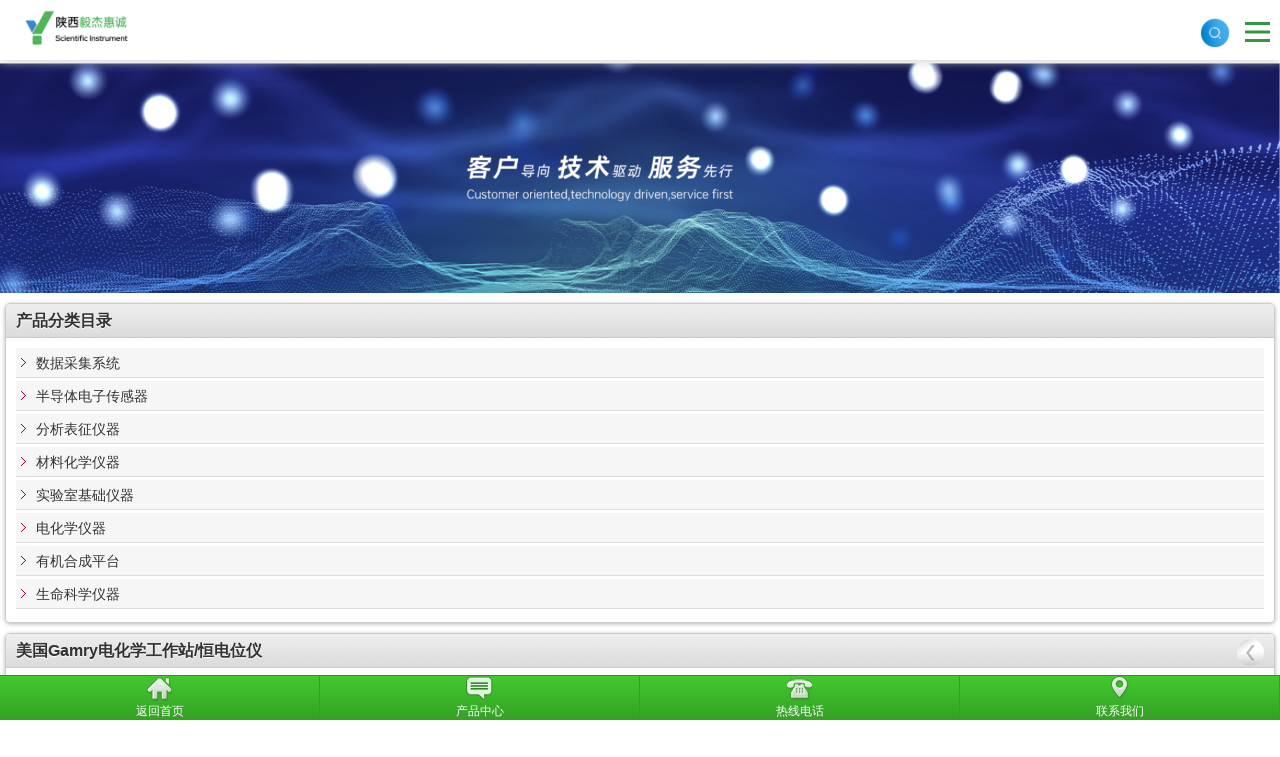

--- FILE ---
content_type: text/html
request_url: http://www.shaanxiyijie.com/data-3-10-31.html
body_size: 28189
content:
<!DOCTYPE html PUBLIC "-//W3C//DTD XHTML 1.0 Transitional//EN"
        "http://www.w3.org/TR/xhtml1/DTD/xhtml1-transitional.dtd">
<html xmlns="http://www.w3.org/1999/xhtml">
<head>
    <meta http-equiv="Content-Type" content="text/html; charset=utf-8"/>
    <title>美国Gamry电化学工作站/恒电位仪</title>
    <meta name="keywords" content="美国Gamry电化学工作站/恒电位仪">
    <meta name="description" content="适用于物理电化学、基础电化学实验室测量电学性能的高性价比选择，多通道与单通道完全一致">
    <link href="css/css.css" rel="stylesheet"/>
    <link href="css/search.css" rel="stylesheet"/>
    <script src="js/jquery.js" ></script>
    <script src="js/jquery.fancybox-1.3.4.js" ></script>
    <SCRIPT type=text/javascript src="js/lib.js" ></SCRIPT>
    <SCRIPT type=text/javascript src="js/163css.js" ></SCRIPT>
    <script type="text/javascript" src="js/jump.js"></script>
    <script>

        $(function () {
            $(".fancybox").fancybox({
                'transitionIn': 'elastic',
                'transitionOut': 'elastic',
                'speedIn': 600,
                'speedOut': 200,
                'overlayShow': false
            });
        })
        $(function () {
            /* 鼠标移动小图，小图对应大图显示在大图上，并替换放大镜中的图*/
            $("#specList ul li img").livequery("click", function () {
                var imgSrc = $(this).attr("src");
                var i = imgSrc.lastIndexOf(".");
                var unit = imgSrc.substring(i);
                imgSrc = imgSrc.substring(0, i);
                var imgSrc_small = $(this).attr("src_D");
                var imgSrc_big = $(this).attr("src_H");
                $("#bigImg").attr({"src": imgSrc_small, "jqimg": imgSrc_big});
                $(this).css({"border": "1px solid #FFF", "cursor": "pointer"});
            });

            $("#specList ul li img").livequery("mouseout", function () {
                $(this).css({"border": "1px solid #F0F0F0"});
            });

            //使用jqzoom
            $(".jqzoom").jqueryzoom({
                xzoom: 350, //放大图的宽度(默认是 200)
                yzoom: 350, //放大图的高度(默认是 200)
                offset: 10, //离原图的距离(默认是 10)
                position: "right", //放大图的定位(默认是 "right")
                preload: 1
            });

            /*如果小图过多，则出现滚动条在一行展示*/
            var btnNext = $('#specRight');
            var btnPrev = $('#specLeft')
            var ul = btnPrev.next().find('ul');

            var len = ul.find('li').length;
            var i = 0;
            if (len > 5) {
                $("#specRight").addClass("specRightF").removeClass("specRightT");
                ul.css("width", 550 * len)
                btnNext.click(function (e) {
                    if (i >= len - 5) {

                        return;
                    }
                    i++;
                    if (i == len - 5) {
                        $("#specRight").addClass("specRightT").removeClass("specRightF");
                    }
                    $("#specLeft").addClass("specLeftF").removeClass("specLeftT");
                    moveS(i);
                })
                btnPrev.click(function (e) {
                    if (i <= 0) {
                        return;
                    }
                    i--;
                    if (i == 0) {
                        $("#specLeft").addClass("specLeftT").removeClass("specLeftF");
                    }
                    $("#specRight").addClass("specRightF").removeClass("specRightT");
                    moveS(i);
                })
            }

            function moveS(i) {
                ul.animate({left: -80 * i}, 350)
            }

            function picAuto() {
                if ($(".listImg li").size() <= 4) {
                    $("#specLeft,#specRight").hide();
                }
            }

            picAuto();
        });

    </script>
    <style>
        .he_01_logo {
            float: left;
            width: 297px;
            height: 89px;
            background: url("./photo/458") no-repeat;
            position: absolute;
            left: 0px;
            top: 10px;
        }

        .he_01_logo a {
            width: 297px;
            height: 80px;
            display: block;
        }

        /*多图展示*/
        #preview {
            TEXT-ALIGN: center;
            PADDING-LEFT: 0px;
            WIDTH: 400px;
            BACKGROUND: #fff;
            FLOAT: left
        }

        .jqzoom {
            POSITION: relative;
            WIDTH: 400px;
            HEIGHT: 400px;
            OVERFLOW: hidden;
            _height: 400px;
            border: #F0F0F0 2px solid;
        }

        .zoomdiv {
            Z-INDEX: 100;
            BORDER-BOTTOM: #e4e4e4 1px solid;
            POSITION: absolute;
            TEXT-ALIGN: center;
            BORDER-LEFT: #e4e4e4 1px solid;
            WIDTH: 450px;
            DISPLAY: none;
            BACKGROUND: url("../img/kf/products/loading.gif") /*tpa=http://img/kf/products/loading.gif*/ #fff no-repeat center center;
            HEIGHT: 383px;
            OVERFLOW: hidden;
            BORDER-TOP: #e4e4e4 1px solid;
            TOP: 1px;
            BORDER-RIGHT: #e4e4e4 1px solid;
            LEFT: 0px
        }

        #spec {
            POSITION: relative;
            WIDTH: 454px;
            HEIGHT: 80px;
            OVERFLOW: hidden;
            PADDING-TOP: 15px;
            margin-bottom: 8px;
            margin-top: 10px;
        }

        .specLeftT {
            POSITION: absolute;
            WIDTH: 21px;
            BACKGROUND: url("images/left_1.png") /*tpa=http://www.com/images/left_1.png*//*tpa=http://www.com/images/left_1.png*/ no-repeat;
            FLOAT: left;
            HEIGHT: 21px;
            TOP: 30px;
            CURSOR: default;
            LEFT: 0px
        }

        .specRightT {
            POSITION: absolute;
            WIDTH: 21px;
            BACKGROUND: url("images/right_1.png") /*tpa=http://www.com/images/right_1.png*//*tpa=http://www.com/images/right_1.png*/ no-repeat;
            FLOAT: left;
            HEIGHT: 21px;
            TOP: 30px;
            CURSOR: default;
            RIGHT: 0px
        }

        .specLeftF {
            POSITION: absolute;
            WIDTH: 21px;
            BACKGROUND: url("images/left.png") /*tpa=http://www.com/images/left.png*//*tpa=http://www.com/images/left.png*/ no-repeat;
            FLOAT: left;
            HEIGHT: 21px;
            TOP: 30px;
            CURSOR: pointer;
            LEFT: 0px
        }

        .specRightF {
            POSITION: absolute;
            WIDTH: 21px;
            BACKGROUND: url("images/right.png") /*tpa=http://www.com/images/right.png*//*tpa=http://www.com/images/right.png*/ no-repeat;
            FLOAT: left;
            HEIGHT: 21px;
            TOP: 30px;
            CURSOR: pointer;
            RIGHT: 0px
        }

        #specList {
            DISPLAY: inline;
            FLOAT: left;
            MARGIN-LEFT: 2px
        }

        #specList UL LI {
            PADDING-BOTTOM: 0px;
            WIDTH: 72px;
            padding: 4px;
            DISPLAY: inline;
            FLOAT: left;
            HEIGHT: 80px;
        }

        #specList UL LI:hover {
            background-color: #368FD1;
            cursor: pointer;
        }

        #specList UL LI IMG {
            BORDER: #F0F0F0 1px solid;
            WIDTH: 70px;
            HEIGHT: 70px;
        }

        .bigimg {
            WIDTH: 700px;
            HEIGHT: 700px
        }

        .jqZoomPup {
            Z-INDEX: 10;
            BORDER-BOTTOM: #aaa 1px solid;
            POSITION: absolute;
            FILTER: alpha(opacity=50);
            BORDER-LEFT: #aaa 1px solid;
            WIDTH: 50px;
            BACKGROUND: #fede4f no-repeat 50% top;
            HEIGHT: 50px;
            VISIBILITY: hidden;
            BORDER-TOP: #aaa 1px solid;
            TOP: 0px;
            CURSOR: move;
            BORDER-RIGHT: #aaa 1px solid;
            LEFT: 0px;
            opacity: 0.5;
            -moz-opacity: 0.5;
            -khtml-opacity: 0.5
        }

        #specList {
            POSITION: absolute;
            WIDTH: 400px;
            HEIGHT: 86px;
            OVERFLOW: hidden;
            TOP: 5px;
            LEFT: 23px;
        }

        #specList UL {
            POSITION: absolute;
            WIDTH: 400px;
            LEFT: 0px;
            PADDING-BOTTOM: 0px;
            MARGIN: 0px;
            PADDING-LEFT: 0px;
            PADDING-RIGHT: 0px;
            PADDING-TOP: 0px
        }

        .top_left {
            float: left;
            width: 400px;
            height: 400px;
            margin-bottom: 20px;
        }

        .top_right {
            float: left;
            width: 500px;
            margin-left: 20px;
            font-family: 微软雅黑;
        }

        .top_right_1 {
            background: #00A200;
            font-size: 14px;
            line-height: 20px;
            color: #FFF;
            padding: 8px 10px 9px 10px;
        }

        .top_right_2 {
            padding: 8px 8px 13px 10px;
            background: url("images/pro_class_bg.png") /*tpa=http://www.com/images/pro_class_bg.png*//*tpa=http://www.com/images/pro_class_bg.png*/ repeat-x left bottom;
            line-height: 20px;
            position: relative;
            color: #999;
            background-image: url("images/pro_class_bg.png") /*tpa=http://www.com/images/pro_class_bg.png*//*tpa=http://www.com/images/pro_class_bg.png*/;
        }

        .top_right_3 {
            position: absolute;
            right: 0;
            top: 0;
            margin-top: 38px;
            _margin-top: 38px;
            cursor: pointer;
        }

        .top_right_4 {
            margin-top: 10px;
        }

        .top_right_5 {
            padding: 10px;
            border: 1px solid #E6E6E6;
            margin-top: 40px;
        }

        .top_right_6 {
            vertical-align: middle;
            margin-right: 4px;
            margin-left: 1px;
            border: 0px none;
        }

        .top_right_7 {
            vertical-align: middle;
            margin-right: 4px;
            margin-left: 1px;
            border: 0px none;
        }

        .top_right_8 {
            vertical-align: middle;
            margin-right: 4px;
            margin-left: 1px;
            border: 0px none;
        }

        .top_right_8 .p {
            margin-top: 5px;
        }

        /*产品详情*/
        .product_content {
            margin-top: 20px;
        }

        .product_content p {
            margin-bottom: 14px;
            line-height: 25px;
            font-size: 14px;
            color: #6A6A6A;
        }

        .product_content p .f14 {
            font-size: 18px;
            color: #00A200;
        }

        .product_content table {
            width: 100%;
            box-shadow: 1px 1px 5px #cccccc;
            font-size: 14px;
            margin-top: 10px;
            background-color: #f5f5f5;
        }

        .product_content table .trbg1 {
            background-color: #00A200;
            font-size: 18px;
            height: 40px;
            font-weight: bold;
            color: #ffffff;
        }

        .product_content table .trbg1 .ft {
            border: #FFAD5B 1px solid;
            padding: 4px;
            height: 30px;
            background-color: #FF8000
        }

        .product_content table .trbg2 {
            background-color: #F7F7F7;
            font-size: 12px;
            height: 30px;
        }

        .product_content table .trbg3 {
            background-color: #FFFFFF;
            font-size: 12px;
            height: 30px;
        }

        .product_content table td {
            line-height: 20px;
            padding-left: 5px;
            padding-right: 5px;
            height: 30px;
        }
    </style>
</head>
<body>
<div id="he_01">
    <div id="he_01_mid">
        <div id="he_01_logo" class="he_01_logo"><a href="index.html" title="首页"></a></div>
        <div id="he_01_nav">
            <ul>
                <li>
                    <div class="search">
                        <input type="search" name="" id="searchInput" placeholder="全站搜索...">
                        <button type="button" id="searchButton">搜索</button>
                    </div>
                </li>
                
                <li>
                    <a href="data-7.html"><span>联系我们</span></a>
                </li>
                <li><a href="data-6.html"><span>人才招聘</span></a></li>
                <li><a href="data-5.html"><span>经典案例</span></a></li>
                <li>
                    <a href="data-4-7.html"><span>新闻资讯</span></a>
                    <div class="submenu">
                        <div class="submenu_01">
                            <p class="menu_img"><img src="images/menu_03.png" alt="新闻资讯"></p>
                            <p class="menu_info">关于公司的最新消息，行业内的资讯，在这里都会展示</p>
                        </div>
                        <div class="submenu_02">
                            <p class="menu_title">新闻资讯</p>
                             <a href="data-4-7.html">公司新闻</a>  <a href="data-4-17.html">前沿合集</a>  <a href="data-4-3.html">行业杂谈</a>  <a href="data-4-18.html">电化学合集</a> 
                        </div>
                    </div>
                <li>
                    <a href="data-3.html"><span>产品中心</span></a>
                    <div class="submenu">
                        <div class="submenu_01">
                            <p class="menu_img"><img src="images/menu_02.png" alt="产品中心"></p>
                            <p class="menu_info">公司依靠多年行业技术积累，拥有实验室基础仪器平台方案，光学仪器，有机合成实验室平台，电化学仪器，材料化学仪器，生命科学仪器，并且有提高实验室效率的一站式云平台-智慧云选</p>
                        </div>
                        <div class="submenu_02">
                            <p class="menu_title">产品中心</p>
                             <a href="data-3-19.html">数据采集系统</a>  <a href="data-3-16.html">半导体电子传感器</a>  <a href="data-3-9.html">分析表征仪器</a>  <a href="data-3-11.html">材料化学仪器</a>  <a href="data-3-8.html">实验室基础仪器</a> 
                        </div>
                    </div>
                </li>
                <li>
                    <a href="data-2-0-104.html"><span>关于我们</span></a>
                    <div class="submenu">
                        <div class="submenu_01">
                            <p class="menu_img"><img src="images/menu_01.png" alt="关于我们"></p>
                            <p class="menu_info">陕西毅杰惠诚科学仪器有限公司以诚信感恩、用心专业、服务至上、共同成长为核心价值观，致力于成为全国科研实验室解决方案领先者，让更优质的科研用品惠及用户</p>
                        </div>
                        <div class="submenu_02">
                            <p class="menu_title">关于我们</p>
                             <a href="data-2-0-104.html">公司介绍</a>  <a href="data-2-0-65.html">合作客户</a>  <a href="data-2-0-6.html">公司使命</a>  <a href="data-2-0-3.html">核心价值观</a>  <a href="data-2-0-8.html">公司愿景</a> 
                        </div>
                    </div>
                </li>
                <li><a href="index.html"><span>首页</span></a>
                </li>
            </ul>
            <script type="text/javascript">
                $(function () {
                    $("#he_01_nav li").hover(function () {
                        $(this).find(".submenu").stop().fadeIn();
                    }, function () {
                        $(this).find(".submenu").stop().fadeOut();
                    });
                })
            </script>
        </div>
    </div>
</div>
<div class="menubtm"></div>
<div class="clear"></div>
<div class="banner"><img width="1920" height="350" src="./photo/502"/></div>
<div class="position wd1200">
    <a href="index.html">首页</a>&gt;
    <a href="data-3.html">产品中心</a>&gt;
    <span>电化学仪器</span>
</div>
<div class="page_main">
    <div class="page_c wd1200">
        <div class="page_l fl">
            <div class="page_Lbox">
                <div class="chnal_top">
                    <h3>产品分类</h3></div>
                <div class="chnal_list">
                    <ul>
                         <li class=chnal_curon><a href="data-3-19.html"class="sub_chnal"><span>数据采集系统</span></a></li>  <li class=chnal_curon><a href="data-3-16.html"class="sub_chnal"><span>半导体电子传感器</span></a></li>  <li class=chnal_curon><a href="data-3-9.html"class="sub_chnal"><span>分析表征仪器</span></a></li>  <li class=chnal_curon><a href="data-3-11.html"class="sub_chnal"><span>材料化学仪器</span></a></li>  <li class=chnal_curon><a href="data-3-8.html"class="sub_chnal"><span>实验室基础仪器</span></a></li>  <li class=chnal_cur><a href="data-3-10.html"class="sub_chnal"><span>电化学仪器</span></a></li>  <li class=chnal_curon><a href="data-3-13.html"class="sub_chnal"><span>有机合成平台</span></a></li>  <li class=chnal_curon><a href="data-3-12.html"class="sub_chnal"><span>生命科学仪器</span></a></li> 
                    </ul>
                </div>
            </div>
        </div>

        <div class="page_r fl">
            <div class="content" style="margin-top:-6px;">
                <div class="top_left">

                    <div id=preview>
                        <div class=jqzoom> <img src="./photo/92"name="bigImg"width=400 height=400 id=bigImg src_d="/photo/92" jqimg="/photo/92"/> </div>
                    </div>
                </div>
                <div class="top_right">
                    <div class="top_right_1">美国Gamry电化学工作站/恒电位仪</div>
                    <div class="top_right_2">所属分类：电化学仪器
                        <img src="images/back_pro.png"
                             class="top_right_3" onclick="history.go(-1);"/>
                    </div>
                    <div class="top_right_5 f14 hs">
                        <p class="f13 hs">
                            适用于物理电化学、基础电化学实验室测量电学性能的高性价比选择，多通道与单通道完全一致
                            </p>

                    </div>
                    <DIV id=spec>
                        <DIV id=specLeft class="control specLeftT"></DIV>
                        <DIV id=specList>
                            <UL class=listImg>
                                 <LI><IMG id=smallPicOne src="./photo/92"src_D="/photo/92"src_H="/photo/92"></LI>  <LI><IMG id=smallPicOne src="./photo/93"src_D="/photo/93"src_H="/photo/93"></LI> 
                            </UL>
                        </DIV>
                        <DIV id=specRight class="control specRightT"></DIV>
                    </DIV>
                </div>
            </div>
            <div class="toptitle f20 b">产品介绍</div>
            <div class="product_content"><p>
		
	
	
		</p><div class="page" title="Page 2">
			<div class="section">
				<div class="layoutArea">
					<div class="column">
						<p><span>Interface 1010TM 电化学工作站 (恒电位仪/恒电流仪/ZRA)是非常受欢迎的Interface
1000的更新产品。 阻抗频率升级到 2MHz，同时增加温度监控功能。非常适合腐蚀研
究、电池测试、传感器开发和物理电化学的研究等领域。Interface1010TM 是Gamry最
有价值产品之一。
</span></p>
						<pre><span>该产品有三种型号可以满足您的研究与测试需求
</span></pre>
						<p><span>Interface 1010T - 专门为教学实验室设计的型号。可以进行基本的物理和分析电化学、直流腐蚀
和交流阻抗测量、最高频率为20kHz。
</span></p>
						<p><span>Interface 1010B - 电化学研究的基本型号。适合物理电化学、脉冲伏安法、直流腐蚀、电化学能
源器件测试和阻抗测量，最高频率为20kHz。
</span></p>
						<p><span>Interface 1010E - 通用型号。可以满足任何类型的电化学实验要求。
</span></p>
						<p><span><b>灵活性和高性能
</b></span></p>
						<p><span>9个电流档位，10nA-1A,可增益至11档位。
</span></p>
						<p><span><b>浮地功能
</b></span></p>
						<p><span>Interface 1010的设计包括接地到真正的浮地功能。Interface 1010可以测量接地的工
作电极或者在同一个溶液里的多个电极的电化学性能。
</span></p>
						<p><span><b>便携性
</b></span></p>
						<p><span>重量仅为2kg,轻松用于课堂教学、工业现场测量以及置入手套箱。
</span></p>
						<p><span>Interface 1010TM继续发扬高性能和高便携性的优点。
</span></p>
						<p><span><b>低噪声
</b></span></p>
						<p><span>Gamry是恒电位仪领域内世界领先的低噪音设</span>计专家。Interface 1010TM继承了这个优良的传统，本体噪音&lt;20μV。</p></div></div><div class="layoutArea">
					<div class="column">
						<p><img src="/photo/95" alt="file"><br></p><p><img src="/photo/96" alt="file"><br></p><p><img src="/photo/97" alt="file"><br></p>
					</div>
				</div>
			</div>
		</div><br><p></p></div>
        </div>
    </div>

</div>

</div>
<div class="footer">
    <div class="foot_t">
        <div class="foot_top wd1200">
            <div class="foot_Tclick fl">
                <dl>
                    <dt><a href="data-2-0-104.html">关于我们</a></dt>
                     <dd><a href="data-2-0-104.html">公司介绍</a></dd>  <dd><a href="data-2-0-65.html">合作客户</a></dd>  <dd><a href="data-2-0-6.html">公司使命</a></dd>  <dd><a href="data-2-0-3.html">核心价值观</a></dd>  <dd><a href="data-2-0-8.html">公司愿景</a></dd> 
                </dl>
                <dl>
                    <dt><a href="data-3.html">产品中心</a></dt>
                     <dd><a href="data-3-19.html">数据采集系统</a></dd>  <dd><a href="data-3-16.html">半导体电子传感器</a></dd>  <dd><a href="data-3-9.html">分析表征仪器</a></dd>  <dd><a href="data-3-11.html">材料化学仪器</a></dd>  <dd><a href="data-3-8.html">实验室基础仪器</a></dd> 
                </dl>
                <dl>
                    <dt><a href="data-4-7.html">新闻资讯</a></dt>
                     <dd><a href="data-4-7.html">公司新闻</a></dd>  <dd><a href="data-4-17.html">前沿合集</a></dd>  <dd><a href="data-4-3.html">行业杂谈</a></dd>  <dd><a href="data-4-18.html">电化学合集</a></dd> 
                </dl>
                <dl>
                    <dt><a href="data-7.html">联系我们</a></dt>
                    <dd><a href="data-7.html">联系方式</a></dd>
                </dl>
            </div>
            <div class="foot_cont fl">
                <div class="foot_contName"><a title="服务热线">服务热线</a></div>
                <h3 class="foot_contNum">19829651059</h3>
                <p class="foot_contIntro">
                    7×24小时服务
                    <br/>
                    <a href=""
                       rel="nofollow"><img src="images/wslz.png" width="62" height="74"/></a>
                </p>
            </div>
            <div class="foot_weixin fr"><img src="./photo/459" style="height: 100%;width: 100%"/>
            </div>
        </div>
    </div>
    <div class="foot_d cl">
        <div class="foot_down wd1000">
            © 2022-2025 陕西毅杰惠诚科学仪器有限公司&nbsp;&nbsp;&nbsp;<a
                href="https://beian.miit.gov.cn/"
                target="_blank" rel="nofollow"><span
                style="color:#73bbf2">陕ICP备2022009375号-1</span></a>&nbsp;&nbsp;&nbsp;<img
                src="images/gaba.png" width="20" height="20" align="absmiddle">&nbsp;<a target="_blank"
                                                                                        href="https://www.beian.gov.cn/portal/registerSystemInfo?recordcode=61019602000214"
                                                                                        rel="nofollow"><span
                style="color:#73bbf2">陕公网安备 61019602000214号</span></a>&nbsp;&nbsp;
        </div>
    </div>
</div>
<div id="leftsead">
    <ul>
         <li><a href="javascript:void(0)" class="youhui"> <img src="images/kf/l02.png" width="47" height="49" class="shows"/><img src="images/kf/a.png" width="57" height="49" class="hides"/> <img src="./photo/459" width="145" class="2wm" style="display:none;margin:-100px 57px 0 0"/></a></li> 
         <li><a href="tencent://message/?uin=1093034974&amp;Menu=yes"target="_blank"rel="nofollow"><div class="hides"style="width:161px;display:none;"id="qq"><div class="hides"id="p1"><img src="images/kf/ll04.png"></div><div class="hides"id="p2"><span style="color:#FFF;font-size:14px">1093034974</span></div></div><img src="images/kf/l04.png"width="47"height="49"class="shows"/></a></li> 
         <li id="tel"><a href="javascript:void(0)"><div class="hides"style="width:161px;display:none;"id="tels"><div class="hides"id="p1"><img src="images/kf/ll05.png"></div><div class="hides"id="p3"><span style="color:#FFF;font-size:14px">19829651059</span></div></div><img src="images/kf/l05.png"width="47"height="49"class="shows"/></a></li> 
        <li id="btn">
            <a id="top_btn">
                <div class="hides" style="width:161px;display:none">
                    <img src="images/kf/ll06.png"
                         height="49"/>
                </div>
                <img src="images/kf/l06.png"
                     class="shows"/>
            </a>
        </li>
    </ul>
</div>
<script>
    $(document).ready(function () {
        $("#leftsead a").hover(function () {
            if ($(this).prop("className") == "youhui") {
                $(this).children("img.hides").show();
            } else {
                $(this).children("div.hides").show();
                $(this).children("img.shows").hide();
                $(this).children("div.hides").animate({marginRight: '0px'}, '0');
            }
        }, function () {
            if ($(this).prop("className") == "youhui") {
                $(this).children("img.hides").hide();
            } else {
                $(this).children("div.hides").animate({marginRight: '-163px'}, 0, function () {
                    $(this).hide();
                    $(this).next("img.shows").show();
                });
            }
        });

        $("#top_btn").click(function () {
            if (scroll == "off") return;
            $("html,body").animate({scrollTop: 0}, 600);
        });

        //右侧导航 - 二维码
        $(".youhui").mouseover(function () {
            $(this).children(".2wm").show();
        })
        $(".youhui").mouseout(function () {
            $(this).children(".2wm").hide();
        });


    });
</script>
</body>
</html>


--- FILE ---
content_type: text/html
request_url: http://www.shaanxiyijie.com/wap/data-3-10-31.html
body_size: 7498
content:
<!DOCTYPE html PUBLIC "-//W3C//DTD XHTML 1.0 Transitional//EN"
        "http://www.w3.org/TR/xhtml1/DTD/xhtml1-transitional.dtd">
<html xmlns="http://www.w3.org/1999/xhtml">
<head>
    <meta http-equiv="Content-Type" content="text/html; charset=utf-8"/>
    <meta http-equiv="X-UA-Compatible" content="IE=Edge,chrome=1">
    <meta http-equiv="Cache-Control" content="no-transform"/>
    <meta http-equiv="Cache-Control" content="no-siteapp"/>
    <meta name="viewport" content="width=device-width, initial-scale=1, minimum-scale=1, maximum-scale=1">
    <title>美国Gamry电化学工作站/恒电位仪</title>
    <meta name="keywords" content="美国Gamry电化学工作站/恒电位仪">
    <meta name="description" content="适用于物理电化学、基础电化学实验室测量电学性能的高性价比选择，多通道与单通道完全一致">
    <link href="css/swiper.css" rel="stylesheet" type="text/css"
          media="all">
    <link href="css/global.css" rel="stylesheet"/>
    <script src="../js/jquery.js"></script>
    <script type="text/javascript" src="../js/jump.js"></script>
</head>
<body>
<div class="mobile_head">
    <div class="content">
        <div class="top_left"><a href="index.html"><img src="../photo/458" border="0"></a></div>
        <div class="top_right">
            <div class="searchPng" style="margin-right: 15px; float:left;margin-top: -5px;">
                <a href="search.html"><img src="images/search.png" width="30"></a>
            </div>
            <div class="mobile_nav"><img src="images/mobile_nav.png"
                                         width="25"></div>
        </div>
    </div>
    <div id="menuWap">
        <div class="close"><img src="images/icon-close.png"
                                alt=""></div>
        <ul>
            <li><a href="index.html">首页</a><img src="images/icon-arrow.png"></li>
            <li><a href="data-2-0-104.html">关于我们</a><img src="images/icon-arrow.png"></li>
            <li><a href="data-3.html">产品中心</a><img src="images/icon-arrow.png"></li>
            <li><a href="data-4-7.html">新闻资讯</a><img src="images/icon-arrow.png"></li>
            <li><a href="data-5.html">经典案例</a><img src="images/icon-arrow.png"></li>
            <li><a href="data-6.html">人才招聘</a><img src="images/icon-arrow.png"></li>
            <li><a href="data-7.html">联系我们</a><img src="images/icon-arrow.png"></li>
            
        </ul>
    </div>
</div>
<script src="js/base.js"></script>
<!--BANNER-->
<div id="banner">
    <div class="swiper-container">

        <div class="swiper-wrapper">
            <div class="swiper-slide"><img src=" ../photo/502"></div>

        </div>

    </div>
</div>

<!--start-->
<div class="titcontent">
    <div class="tit">
        <h2>产品分类目录</h2>
    </div>
    <div class="con">
        <div class="pro_type">
            <ul>
                  <li><a href="data-3-19.html" >数据采集系统</a></li>   <li><a href="data-3-16.html" >半导体电子传感器</a></li>   <li><a href="data-3-9.html" >分析表征仪器</a></li>   <li><a href="data-3-11.html" >材料化学仪器</a></li>   <li><a href="data-3-8.html" >实验室基础仪器</a></li>   <li><a href="data-3-10.html" >电化学仪器</a></li>   <li><a href="data-3-13.html" >有机合成平台</a></li>   <li><a href="data-3-12.html" >生命科学仪器</a></li> 
            </ul>
        </div>
    </div>
</div>
<!--end-->

<div class="titcontent">
    <div class="tit">
        <h2>美国Gamry电化学工作站/恒电位仪</h2>
        <span><a href="javascript:void(0);" onclick="history.go(-1);"><img src="images/sign03.png"></a> </span>
    </div>
    <div class="con">
        <div class="product_content">

            <p>
		
	
	
		</p><div class="page" title="Page 2">
			<div class="section">
				<div class="layoutArea">
					<div class="column">
						<p><span>Interface 1010TM 电化学工作站 (恒电位仪/恒电流仪/ZRA)是非常受欢迎的Interface
1000的更新产品。 阻抗频率升级到 2MHz，同时增加温度监控功能。非常适合腐蚀研
究、电池测试、传感器开发和物理电化学的研究等领域。Interface1010TM 是Gamry最
有价值产品之一。
</span></p>
						<pre><span>该产品有三种型号可以满足您的研究与测试需求
</span></pre>
						<p><span>Interface 1010T - 专门为教学实验室设计的型号。可以进行基本的物理和分析电化学、直流腐蚀
和交流阻抗测量、最高频率为20kHz。
</span></p>
						<p><span>Interface 1010B - 电化学研究的基本型号。适合物理电化学、脉冲伏安法、直流腐蚀、电化学能
源器件测试和阻抗测量，最高频率为20kHz。
</span></p>
						<p><span>Interface 1010E - 通用型号。可以满足任何类型的电化学实验要求。
</span></p>
						<p><span><b>灵活性和高性能
</b></span></p>
						<p><span>9个电流档位，10nA-1A,可增益至11档位。
</span></p>
						<p><span><b>浮地功能
</b></span></p>
						<p><span>Interface 1010的设计包括接地到真正的浮地功能。Interface 1010可以测量接地的工
作电极或者在同一个溶液里的多个电极的电化学性能。
</span></p>
						<p><span><b>便携性
</b></span></p>
						<p><span>重量仅为2kg,轻松用于课堂教学、工业现场测量以及置入手套箱。
</span></p>
						<p><span>Interface 1010TM继续发扬高性能和高便携性的优点。
</span></p>
						<p><span><b>低噪声
</b></span></p>
						<p><span>Gamry是恒电位仪领域内世界领先的低噪音设</span>计专家。Interface 1010TM继承了这个优良的传统，本体噪音&lt;20μV。</p></div></div><div class="layoutArea">
					<div class="column">
						<p><img src="/photo/95" alt="file"><br></p><p><img src="/photo/96" alt="file"><br></p><p><img src="/photo/97" alt="file"><br></p>
					</div>
				</div>
			</div>
		</div><br><p></p>

        </div>
    </div>
</div>
<div class="clear"></div>

<div class="contact">
    <p>© 2022-2025 陕西毅杰惠诚科学仪器有限公司 All Rights Reserved</p>
</div>
<div class="mobilebody_footer" style="position: fixed;">
    <ul>
        <li><a title="返回首页" href="index.html" data-ajax="false" class="ui-link">
            <dl>
                <dt>
                    <img alt="返回首页" src="images/icon_1.png"></dt>
                <dd>返回首页</dd>
            </dl>
        </a></li>
        <li><a title="产品中心" href="data-3.html"
               class="ui-link">
            <dl>
                <dt>
                    <img alt="产品中心" src="images/icon_5.png"></dt>
                <dd>产品中心</dd>
            </dl>
        </a></li>

        <li><a title="热线电话" href="tel:19829651059" data-ajax="false" class="ui-link">
            <dl>
                <dt>
                    <img alt="热线电话" src="images/icon_4.png"></dt>
                <dd>热线电话</dd>
            </dl>
        </a></li>
        <li><a title="联系我们" href="data-7.html"
               data-ajax="false" class="ui-link">
            <dl>
                <dt>
                    <img alt="联系我们" src="images/icon_3.png"></dt>
                <dd>联系我们</dd>
            </dl>
        </a></li>
    </ul>
</div>
</body>
</html>


--- FILE ---
content_type: text/css
request_url: http://www.shaanxiyijie.com/css/css.css
body_size: 16737
content:
@charset "utf-8";
/* CSS Document */
*{margin:0px;padding:0px;}
ul{list-style-type:none;}
li{ list-style:none;line-height: 35px;}
img{border:0px;}
a{ color:#484848; text-decoration:none;}
a:hover{color:#368FD1}
.clear{clear:both;height:0;line-height:0;overflow:hidden;font-size:0;}
.left{float:left;}
.right{float:right;}
body{background:#ffffff; font-family: "微软雅黑"; font-size: 12px;overflow-x:hidden; }
.wd1100{ width:1100px; margin:0 auto;}
.cl{ clear:both;}
.fl{ float:left;}
.fr{ float:right;}
.mt20{margin-top:20px;}
.ml20{margin-left:20px;}
.padd5{padding:5px;}
.b{font-weight:bold;}
.input_box {
	BORDER-RIGHT: #cccccc 1px solid; PADDING-RIGHT: 2px; BORDER-TOP: #cccccc 1px solid; PADDING-LEFT: 2px;  PADDING-BOTTOM: 2px; BORDER-LEFT: #cccccc 1px solid; PADDING-TOP: 2px; BORDER-BOTTOM: #cccccc 1px solid; background:#FFFFFF; font-family:Arial, Helvetica, sans-serif;
}
.en {
FONT-SIZE: 12px; COLOR:#ADADAD; FONT-FAMILY: "Arial";line-height: 20px;text-transform: none;font-weight: normal;
}
.wd1200{ width:1200px; margin:0 auto;}
/*font-sie*/
.f12 { font-size: 12px;font-family: "Microsoft yahei";line-height:26px;}
.f13 { font-size: 13px;font-family: "Microsoft yahei";line-height:27px;}
.f14 { font-size: 14px;font-family: "Microsoft yahei";line-height:29px;}
.f15 { font-size: 15px;font-family: "Microsoft yahei";line-height:30px;}
.f16 { font-size: 16px;font-family: "Microsoft yahei";line-height:31px;}
.f17 { font-size: 17px;font-family: "Microsoft yahei";line-height:32px;}
.f18 { font-size: 18px;font-family: "Microsoft yahei";line-height:34px;}
.f19 { font-size: 19px;font-family: "Microsoft yahei";line-height:35px;}
.f20 { font-size: 20px;font-family: "Microsoft yahei";line-height:36px;}
.f21 { font-size: 21px;font-family: "Microsoft yahei";line-height:37px;}
.f22 { font-size: 22px;font-family: "Microsoft yahei";line-height:39px;}
.f23 { font-size: 23px;font-family: "Microsoft yahei";line-height:40px;}
.f24 { font-size: 24px;font-family: "Microsoft yahei";line-height:41px;}
.f25 { font-size: 25px;font-family: "Microsoft yahei";line-height:42px;}
.f26 { font-size: 26px;font-family: "Microsoft yahei";line-height:43px;}
.f27 { font-size: 27px;font-family: "Microsoft yahei";line-height:44px;}
.f28 { font-size: 28px;font-family: "Microsoft yahei";line-height:48px;}
.f29 { font-size: 29px;font-family: "Microsoft yahei";line-height:49px;}
.f30 { font-size: 30px;font-family: "Microsoft yahei";line-height:50px;}
/*颜色*/
.red{color:#C40000}
.black{color:#1C1C1C}
.hs{color:#888}
.shs{color:#5E5E5E}
.write{color:#ffffff}
.dls{color:#36C7F3}
.blue{color:#006ECC}
/* CSS Header */
/* #he_01{width: 100%;height: 118px;background: #f3f3f2;margin:0 auto;}*/
#he_01{width: 100%;height: 118px;background: #ffffff;margin:0 auto;}
#he_01_mid{width: 1200px;height: 118px;margin:0 auto;position: relative;}
#he_01_nav{float: right;height: 118px;right:0px;top:0px;}
#he_01_nav li{float: right;width: 107px;height: 118px;text-align: center;position: relative;}
#he_01_nav li span{width: 107px;left: 0px;top:58px;position: absolute;}
#he_01_nav li a{display: block;width: 107px;height: 118px;color: #444444;font-size: 16px;}
#he_01_nav li a:hover{background: url("../images/nav_hover.jpg")/*tpa=http://www.com/images/nav_hover.jpg*/ repeat-x;color: #fff;}
#he_01_nav li .submenu{ width:530px; height: 330px;display: none; position: absolute; top:119px;z-index: 999; background: #fff url("../images/submenu_bg.jpg")/*tpa=http://www.com/images/submenu_bg.jpg*/ repeat-x left top;z-index: 99999;}
#he_01_nav li .submenu_01{ width: 308px; height: 297px; position: absolute; right:20px; top:15px;}
#he_01_nav li .submenu_01 .menu_t{width: 100%; height: 35px; line-height: 35px; font-weight: bold; text-align: left; font-size: 16px; color: #004481;}
#he_01_nav li .submenu_01 .menu_img{ width: 306px; height: 150px; margin:0 auto; margin-top: 10px;}
#he_01_nav li .submenu_01 .menu_info{width: 302px; padding-top: 10px; text-align: left; margin:0 auto; line-height: 24px; color: #666666; font-size: 14px;}
#he_01_nav li .submenu_02{ width: 143px; height: 297px; position: absolute; left:20px; top:15px; border-right:solid 1px #e9e9e9; padding-right: 20px;}
#he_01_nav li .submenu_02 .menu_title{width: 100%; height: 35px; line-height: 35px; font-weight: bold; text-align: center; font-size: 16px; color: #004481; margin-bottom: 10px;}
#he_01_nav li .submenu_02 a{ width: 143px; text-align: center; height: 45px; font-size: 14px; line-height: 45px; display: block; color: #666; border-bottom: solid 1px #D9D9D9;}
#he_01_nav li .submenu_02 a:hover{color: #004481;background: none!important;}
#he_02{width: 100%;height: 545px;margin:0 auto;position: relative;}
#he_02_mid{width: 1920px;height: 545px;position: absolute;top:0px;}
#zy_banner{width: 100%;height: 248px;overflow: hidden; margin:0 auto;background: url("../images/zy_banner.jpg")/*tpa=http://www.com/images/zy_banner.jpg*/ center no-repeat;}
#updown{width: 100%;margin:0px auto; margin-top: 40px}
#updown li{width: 100%;height: 35px;line-height: 35px;color: #666;font-size: 14px;}
#updown li a{color: #666;font-size: 14px;}
#back{ text-align:center; width:170px; height:50px; line-height:50px; margin:0 auto;margin-bottom: 50px;}
#back a{font-size:18px!important; color:#fff!important; display:block; background:#004481;}
.menubtm
{
	width:100%; height:4px; font-size:4px; position:absolute; z-index:999; left:0;
	_filter:progid:DXImageTransform.Microsoft.AlphaImageLoader(enabled=true,sizingMethod=scale,src="/images/top_btm.png");/*只对IE6有效*/
	background:url("../images/top_btm.png")/*tpa=http://www.com/images/top_btm.png*/ repeat-x !important;
	_background:none;
}

/*内页BANNER*/
.banner{ position:relative; height:350px;}
.banner img{ position:absolute; left:50%; margin-left:-960px; width:1920px; height:350px;}
.position{ height:50px; line-height:50px; background:url("../images/position_icon.jpg")/*tpa=http://www.com/images/position_icon.jpg*/ no-repeat left; width:1172px; padding-left:28px;}
.position a{ color:#666; padding:0 8px;}
.position span{ margin-left:8px;}
/*内页主题部分*/
.page_main{ background:url("../images/main_tbd.jpg")/*tpa=http://www.com/images/main_tbd.jpg*/ no-repeat top center; width:100%; height:auto; overflow:hidden; padding:30px 0 30px;}
.page_c{ height:auto;overflow:hidden; padding-bottom:20px;}
.page_l{ width:220px; height:auto; overflow:hidden; background:url("../images/body_Lyy.png")/*tpa=http://www.com/images/body_Lyy.png*/ no-repeat right top; padding:6px 10px 0 0;}
.chnal_name h2{ float:left;}
.page_Lbox{ width:218px; height:auto; overflow:hidden; background-color:#FFF; border:1px solid #dcdcdc;}
.chnal_top{ height:48px; line-height:48px; background:url("../images/chnal_tbd.jpg")/*tpa=http://www.com/images/chnal_tbd.jpg*/ no-repeat bottom; padding-bottom:10px;}
.chnal_top h3{ background:url("../images/chnal_ticon.jpg")/*tpa=http://www.com/images/chnal_ticon.jpg*/ no-repeat left; color:#368FD1; font-size:20px; padding-left:45px; margin-left:14px;}
.chnal_list{ padding:0 8px 12px 8px;}
.chnal_list li{ width:202px; margin-top:12px;}
.sub_chnal{ display:block; color:#207eb8; font-size:15px; width:166px; height:37px; line-height:36px; background:url("../images/chnal_ac.jpg")/*tpa=http://www.com/images/chnal_ac.jpg*/ no-repeat; padding-left:36px; overflow:hidden; text-overflow:ellipsis; white-space:nowrap; }
.chnal_list li.chnal_cur .sub_chnal,.chnal_list li .sub_chnal:hover{ background:url("../images/chnal_ho.jpg")/*tpa=http://www.com/images/chnal_ho.jpg*/ no-repeat; color:#FFF;}
.chnal_list li .sub_chnal:hover span{ color:#FFF;}
.chnal_name{ color:#484848; font-size:18px;  padding-top:10px; border-bottom:1px solid #dcdcdc;}
.chnal_name,.chnal_name h3{ height:40px; line-height:40px;}
.chnal_name h3{ color:#207eb8; font-size:14px; float:left; display:inline; font-weight:normal;}
.content{ font-size:14px; height:auto; overflow:hidden; padding:12px 0;}
.sub_shlist{ padding-left:36px; padding-top:8px;}
.chnal_list .sub_shlist li{ width:142px; margin-top:0; height:auto; overflow:hidden;}
.sub_shlist li a,.sub_shlist li a span{ display:inline-block; cursor:pointer;}
.sub_shlist li a{ height:auto; overflow:hidden; padding:5px 0;}
.sub_shicon{ background:url("../images/sub_shac.jpg")/*tpa=http://www.com/images/sub_shac.jpg*/ no-repeat; width:15px; height:15px; margin-top:2px;}
.sub_shname{ width:115px; margin-left:12px; color:#666; font-size:12px; line-height:16px;}
.sub_shlist li.sub_shcur .sub_shicon,.sub_shlist li a:hover .sub_shicon{ background:url("../images/sub_shho.jpg")/*tpa=http://www.com/images/sub_shho.jpg*/ no-repeat;}
.sub_shlist li.sub_shcur .sub_shname,.sub_shlist li a:hover .sub_shname{ color:#f08200;}
.parter_login{ color:#f08200; font-size:14px; margin-right:10px; display:inline-block; height:35px; line-height:35px;}
.parter_on{ display:block; background:url("../images/parter_onbd.jpg")/*tpa=http://www.com/images/parter_onbd.jpg*/ no-repeat; color:#FFF; font-size:14px; width:126px; height:35px; line-height:35px; padding-left:22px;}
/*内页右边部分*/
.page_r{ width:920px;margin-left:20px;}
.page_r .toptitle{ color:#484848; height:44px; padding-top:10px; border-bottom:1px solid #dcdcdc;}
.page_r .content{font-size:14px;font-family:微软雅黑; color:#454545;line-height:32px;margin-top:6px;}

/*下载中心列表*/
.page_r .content .down_left{width:100px;height:100px;float:left;margin-bottom:16px;background-color:#368FD1;line-height:100px;font-size:20px; text-align:center;color:#fff;}
.page_r .content .down_right{width:820px;height:100px;float:left;margin-bottom:16px; background-color:#F3F3F3;}
.page_r .content .down_right:hover{background-color:#368FD1;color:#ffffff;transition:background-color 0.3s linear;box-shadow: 1px 1px 10px #cccccc;}
.page_r .content .down_right .title{margin-left:20px;margin-right:20px;width:780px;border-bottom:1px dashed #dcdcdc;line-height:50px;}
.page_r .content .down_right .news_content{margin-left:20px;margin-right:20px;margin-top:10px;width:780px;font-size:13px;height:30px;color:#888;}
.page_r .content .down_right:hover .news_content{color:#BFDBF0}
/*新闻列表*/
.page_r .content .news_left{width:120px;height:80px;float:left;margin-bottom:16px;}
.page_r .content .news_left img{width:120px;height:80px;}
.page_r .content .news_right{width:800px;height:80px;float:left;margin-bottom:16px; background-color:#F3F3F3;}
.page_r .content .news_right:hover{background-color:#368FD1;color:#ffffff;transition:background-color 0.3s linear;box-shadow: 1px 1px 10px #cccccc;}
.page_r .content .news_right .title{margin-left:20px;margin-right:20px;width:760px;border-bottom:1px dashed #dcdcdc;line-height:40px;}
.page_r .content .news_right .news_content{margin-left:20px;margin-right:20px;margin-top:4px;width:760px;font-size:13px;height:70px;color:#888; overflow:hidden; text-overflow:ellipsis; white-space:nowrap;}
.page_r .content .news_right:hover .news_content{color:#BFDBF0}
.page_r .content .news_right .add_date{background:url("../images/clock.gif")/*tpa=http://www.com/images/clock.gif*/ no-repeat left 7px;padding-left:16px;height:20px;line-height:20px;margin-left:20px;margin-right:20px;margin-top:10px;width:680px;font-size:12px; font-family:Arial, Helvetica, sans-serif;}
/*坚排产品列表*/
.pro_list{width:270px;height:330px;float:left; margin-right:34px;margin-bottom:20px;margin-top:20px;border:1px solid #dcdcdc;}
.pro_list:hover{color:#ffffff;background-color:#368FD1;box-shadow: 1px 1px 10px #cccccc;transition:background-color 0.3s linear}
.pro_list .img{width:260;height:240px;padding:5px;}
.pro_list .title{text-align: center;margin-top:16px; text-align:center;font-size:13px;line-height:26px;}
.pro_list_last{width:270px;height:330px;float:left;margin-bottom:20px;margin-top:20px;border:1px solid #dcdcdc;}
.pro_list_last:hover{color:#ffffff;background-color:#368FD1;box-shadow: 1px 1px 10px #cccccc;transition:background-color 0.3s linear}
.pro_list_last .img{width:260;height:240px;padding:5px;}
.pro_list_last .title{text-align: center;margin-top:16px;text-align:center;font-size:13px;line-height:26px;}
.page_r .content{font-size:14px;font-family:微软雅黑; color:#454545;line-height:32px;margin-top:6px;}
/*产品横排列表*/
.page_r .content .pro_left{width:260px;height:240px;float:left;margin-bottom:16px;}
.page_r .content .pro_right{width:660px;height:240px;float:left;margin-bottom:16px; background-color:#F3F3F3;}
.page_r .content .pro_right:hover{background-color:#368FD1;color:#ffffff;transition:background-color 0.3s linear;box-shadow: 1px 1px 10px #cccccc;}
.page_r .content .pro_right .title{margin-left:20px;margin-right:20px;width:680px;border-bottom:1px dashed #dcdcdc;line-height:50px;}
.page_r .content .pro_right .news_content{margin-left:20px;margin-right:20px;margin-top:10px;width:620px;font-size:13px;height:70px;color:#888;}
.page_r .content .pro_right:hover .news_content{color:#BFDBF0}
.page_r .content .pro_right .add_date{background:url("../images/clock.gif")/*tpa=http://www.com/images/clock.gif*/ no-repeat left 7px;padding-left:16px;height:20px;line-height:20px;margin-left:20px;margin-right:20px;margin-top:10px;width:680px;font-size:12px; font-family:Arial, Helvetica, sans-serif;}

/*footer*/
.footer{ clear:both; width:100%; min-width:1000px;}
.foot_t{ width:100%; height:auto; overflow:hidden; padding:44px 0; background-color:#e8e8e8;}
.foot_top{ height:auto; overflow:hidden;}
.foot_Tclick{ float:left;}
.foot_Tclick dl{ float:left; background:url("../images/foot_line.jpg")/*tpa=http://www.com/images/foot_line.jpg*/ repeat-y right; width:120px; min-height:122px; margin-right:66px; padding-right:2px; display:inline;}
.foot_Tclick dt{ margin-bottom:8px;}
.foot_Tclick dt a,.foot_contName a{ display:block; font-size:15px; width:120px; height:24px; overflow:hidden; text-overflow:ellipsis; white-space:nowrap;}
.foot_Tclick dd{ height:30px; line-height:30px;}
.foot_Tclick dd a{ color:#777; font-size:13px; display:block; width:120px; height:30px; overflow:hidden; text-overflow:ellipsis; white-space:nowrap; }
.foot_cont{ width:200px; min-height:122px; padding-right:2px; display:inline;}
.foot_contNum{ color:#4e4e4e; font-size:26px; margin:10px 0 8px;}
.foot_contIntro{ color:#777; line-height:18px;}
.foot_weixin{ width:150px; height:150px; }
.foot_d{ width:100%; height:52px; background-color:#2782c8;}
.foot_down{ color:#FFF; height:52px; line-height:52px; text-align:center;}
.foot_down a,.foot_down a:hover{ color:#FFF;}
/* 固定位置客服 */
#leftsead{width:161px;height:290px;position:fixed;top:300px;right:0px; z-index:100;}
*html #leftsead{margin-top:258px;position:absolute;top:expression(eval(document.documentElement.scrollTop));}
#leftsead li{width:161px;height:60px;}
#leftsead li img{float:right;}
#leftsead li a{height:49px;float:right;display:block;min-width:47px;max-width:161px;}
#leftsead li a .shows{display:block;}
#leftsead li a .hides{margin-right:-143px;cursor:pointer;cursor:hand;}
#leftsead li a.youhui .hides{display:none;position:absolute;right:143px;}
#leftsead li a.youhui .2wm{display:none;position:absolute;right:143px;}
#p2{width:112px;background-color:#A7D2A9;height:47px;margin-left:47px;border:1px solid #8BC48D;text-align:center;line-height:47px}
#p3{width:112px;background-color:#EC9890;height:47px;margin-left:47px;border:1px solid #E6776C;text-align:center;line-height:47px}
#p1{width:47px;height:49px;float:left}
/*分页*/
.technorati {
	PADDING-RIGHT: 3px; PADDING-LEFT: 3px;PADDING-BOTTOM: 3px; MARGIN: 3px; PADDING-TOP: 3px;text-align:center;clear:both;
	}
.technorati A {
	BORDER-RIGHT: #ccc 1px solid; PADDING-RIGHT: 6px; BACKGROUND-POSITION: 50% bottom; BORDER-TOP: #ccc 1px solid; PADDING-LEFT: 6px; FONT-WEIGHT: bold; PADDING-BOTTOM: 2px; BORDER-LEFT: #ccc 1px solid; COLOR: rgb(66,97,222); MARGIN-RIGHT: 3px; PADDING-TOP: 2px; BORDER-BOTTOM: #ccc 1px solid; TEXT-DECORATION: none
}
.technorati A:hover {
	BACKGROUND-IMAGE: none; COLOR: #fff; BACKGROUND-COLOR: #4261df
}
.technorati A:active {
	BACKGROUND-IMAGE: none; COLOR: #fff; BACKGROUND-COLOR: #4261df
}
.technorati SPAN.current {
	PADDING-RIGHT: 6px; PADDING-LEFT: 6px; FONT-WEIGHT: bold; PADDING-BOTTOM: 2px; COLOR: #000; MARGIN-RIGHT: 3px; PADDING-TOP: 2px
}
.technorati SPAN.disabled {
	BORDER-RIGHT: #ccc 1px solid; PADDING-RIGHT: 6px; BACKGROUND-POSITION: 50% bottom; BORDER-TOP: #ccc 1px solid; PADDING-LEFT: 6px; FONT-WEIGHT: bold; PADDING-BOTTOM: 2px; BORDER-LEFT: #ccc 1px solid; COLOR: #C3C3C3; MARGIN-RIGHT: 3px; PADDING-TOP: 2px; BORDER-BOTTOM: #ccc 1px solid; TEXT-DECORATION: none
}


--- FILE ---
content_type: text/css
request_url: http://www.shaanxiyijie.com/css/search.css
body_size: 792
content:
.search button, input {
	/* "\5B8B\4F53" 就是宋体的意思 这样浏览器兼容性比较好 */
	font-family: Microsoft YaHei, Heiti SC, tahoma, arial, Hiragino Sans GB, "\5B8B\4F53", sans-serif;
	/* 默认有灰色边框我们需要手动去掉 */
	border: 0;
	outline: none;
}

/* 把我们所有标签的内外边距清零 */
.search {
	margin: 0;
	padding: 0;
	/* css3盒子模型 */
	box-sizing: border-box;
}

.search {
	margin-top: 58px;
	margin-left: 20px;
	width: 138px;
	height: 36px;
	border: 2px solid #0d4c9d;
}

.search input {
	float: left;
	width: 89px;
	height: 33px;
	padding-left: 10px;
}

.search button {
	float: left;
	width: 45px;
	height: 33px;
	background-color: #0d4c9d;
	font-size: 16px;
	color: #fff;
	cursor:pointer;
}


--- FILE ---
content_type: text/css
request_url: http://www.shaanxiyijie.com/wap/css/global.css
body_size: 19298
content:
@charset "utf-8";
html, body {
    font-size: 12px;
    margin: 0px;
    padding: 0px;
    text-decoration: none;
    font-family: "微软雅黑";
    background: #fff;
    -webkit-text-size-adjust: none;
}

html::-webkit-scrollbar-track {
    box-shadow: inset 0 0 6px rgba(0, 0, 0, 0.3);
    background-color: #ddd;
}

html::-webkit-scrollbar {
    width: 8px;
    background-color: #ddd;
}

html::-webkit-scrollbar-thumb {
    background-color: #67d4f6;
}

* {
    margin: 0px;
    padding: 0px;
    list-style: none;
    -webkit-box-sizing: border-box;
    -moz-box-sizing: border-box;
    box-sizing: border-box;
}

#dhtmltooltip {
    z-index: 100;
    visibility: hidden;
    position: absolute;
    text-align: left;
    border: 1px solid #ccc;
}

#clear, .clear {
    clear: both;
    float: none;
    background: none;
    width: inherit !important;
    height: inherit !important;
}

#noData, .noData {
    color: #ccc;
    font-size: 14px;
    text-align: left;
    padding: 50px 0px;
}

div, dl, dt, dd, ul, ol, li, h1, h2, h3, h4, h5, h6, form, fieldset, legend, input, textarea, select, p, th, td {
    padding: 0px;
    margin: 0px;
    border: 0px;
}

body, td, th, span {
    color: #666;
    font-family: "微软雅黑";
    font-size: 12px;
}

h1, h2, h3, h4, h5, h6 {
    font-size: 100%;
    font-weight: normal;
}

li {
    list-style: none;
}

img {
    border: 0px none;
    text-align-last: center;
    vertical-align: middle;
    _azimuth: expression(this.pngSet?this.pngSet=true:(this.nodeName == "IMG" && this.src.toLowerCase().indexOf('.png')>-1?(this.runtimeStyle.backgroundImage = "none", this.runtimeStyle.filter = "progid:DXImageTransform.Microsoft.AlphaImageLoader(src='" + this.src + "', sizingMethod='image')", this.src = "images/blank.gif"):(this.origBg = this.origBg? this.origBg :this.currentStyle.backgroundImage.toString().replace('url("', '').replace('")/*tpa=http://test.test.test/wap/css/', '').replace('*/', ''), this.runtimeStyle.filter = "progid:DXImageTransform.Microsoft.AlphaImageLoader(src='" + this.origBg + "', sizingMethod='crop')", this.runtimeStyle.backgroundImage = "none")), this.pngSet=true);
}

a {
    color: #666;
    text-decoration: none;
    transition: all 0.3s ease-in-out;
    -webkit-transition: all 0.3s ease-in-out;
    -moz-transition: all 0.3s ease-in-out;
}

a:hover {
    color: #0075c2;
    text-decoration: none;
}

.clear:after {
    content: "";
    display: block;
    height: 0;
    clear: both;
    visibility: hidden;
}

.clear {
    zoom: 1;
}

/* 触发 hasLayout */
.left {
    float: left;
}

.right {
    float: right;
}

.mr10 {
    margin-right: 10px;
}

.page_line {
    border-bottom: #E4E4E4 1px solid;
}

.wrap {
    width: 1200px;
    margin: 0 auto;
}

.pagebanner img {
    width: 100%;
    height: auto;
    background-repeat: no-repeat;
    background-position: center;
    display: block;
}

/*font-sie*/
.f12 {
    font-size: 12px;
    font-family: "Microsoft yahei";
    line-height: 26px;
}

.f13 {
    font-size: 13px;
    font-family: "Microsoft yahei";
    line-height: 27px;
}

.f14 {
    font-size: 14px;
    font-family: "Microsoft yahei";
    line-height: 29px;
}

.f15 {
    font-size: 15px;
    font-family: "Microsoft yahei";
    line-height: 30px;
}

.f16 {
    font-size: 16px;
    font-family: "Microsoft yahei";
    line-height: 31px;
}

.f17 {
    font-size: 17px;
    font-family: "Microsoft yahei";
    line-height: 32px;
}

.f18 {
    font-size: 18px;
    font-family: "Microsoft yahei";
    line-height: 34px;
}

.f19 {
    font-size: 19px;
    font-family: "Microsoft yahei";
    line-height: 35px;
}

.f20 {
    font-size: 20px;
    font-family: "Microsoft yahei";
    line-height: 36px;
}

.f21 {
    font-size: 21px;
    font-family: "Microsoft yahei";
    line-height: 37px;
}

.f22 {
    font-size: 22px;
    font-family: "Microsoft yahei";
    line-height: 39px;
}

.f23 {
    font-size: 23px;
    font-family: "Microsoft yahei";
    line-height: 40px;
}

.f24 {
    font-size: 24px;
    font-family: "Microsoft yahei";
    line-height: 41px;
}

.f25 {
    font-size: 25px;
    font-family: "Microsoft yahei";
    line-height: 42px;
}

.f26 {
    font-size: 26px;
    font-family: "Microsoft yahei";
    line-height: 43px;
}

.f27 {
    font-size: 27px;
    font-family: "Microsoft yahei";
    line-height: 44px;
}

.f28 {
    font-size: 28px;
    font-family: "Microsoft yahei";
    line-height: 48px;
}

.f29 {
    font-size: 29px;
    font-family: "Microsoft yahei";
    line-height: 49px;
}

.f30 {
    font-size: 30px;
    font-family: "Microsoft yahei";
    line-height: 50px;
}

/*头部文件*/
.mobile_head {
    width: 100%;
    height: 60px;
}

.mobile_head .content {
    display: block;
    background: #fff;
    height: 60px;
    width: 100%;
    position: fixed;
    top: 0;
    left: 0;
    z-index: 1000;
    box-shadow: 1px 1px 10px #cccccc;
}

.mobile_head .content .top_left {
    float: left;
    margin-left: 10px;
    margin-top: 8px;
    margin-bottom: 2px;
}

.mobile_head .content .top_left img {
    height: 40px;
    width: auto;
    border: 0px;
}

.mobile_head .content .top_right {
    float: right;
    margin-right: 10px;
    margin-top: 22px;
    text-align: right;
}

.mobile_head .content .top_right .mobile_tel {
    float: left;
    width: 25px;
    height: auto;
    cursor: pointer;
    margin-right: 20px;
}

.mobile_head .content .top_right .mobile_nav {
    float: left;
    width: 25px;
    height: 20px;
    cursor: pointer;
    border: 0px;
}

.mobile_head .content .top_right .mobile_nav img {
    border: 0px;
}

#menuWap {
    display: none;
    position: fixed;
    z-index: 1001;
    left: 0;
    top: 0;
    width: 100%;
    height: 100%;
    background: rgba(0, 0, 0, .86);
}

#menuWap .close {
    width: 80%;
    margin: 30px auto;
    text-align: right;
}

#menuWap .close img {
    height: 20px;
    width: auto;
    border: 1px solid rgba(255, 255, 255, .2);
}

#menuWap ul {
    width: 80%;
    margin: 0px auto;
    text-align: left;
}

#menuWap ul > li {
    position: relative;
    display: block;
    width: 100%;
    padding: 15px 0px;
    text-align: left;
    margin: 0px auto;
    border-bottom: 1px solid rgba(255, 255, 255, .3);
}

#menuWap ul > li img {
    position: absolute;
    z-index: 9;
    right: 10px;
    top: 18px;
    width: 18px;
    height: auto;
}

#menuWap ul > li > a {
    display: block;
    font-size: 18px;
    padding: 0px 5px;
    color: rgba(255, 255, 255, .8);
}

#menuWap ul > li.A > a {
    color: #64D753 !important;
}

#menuWap ul > li > div {
    display: none;
    padding: 10px 0px;
}

#menuWap ul > li > div a {
    display: block;
    padding: 5px;
    font-size: 14px;
    color: rgba(255, 255, 255, .6);
}

#menuWap .language {
    text-align: center;
    margin: 0px auto;
}

#menuWap .language a {
    display: inline-block;
    padding: 5px;
    color: rgba(255, 255, 255, .8);
}

/*首页产品分类规则排列*/
.procate_box {
    position: relative;
}

.procate_box li {
    float: left;
    display: inline-block;
    overflow: hidden;
    width: 50%;
    margin-right: -1px;
    height: auto;
    margin-bottom: 10px;
    position: relative;
    border: #DBDBDB 1px solid;

}

.procate_box img {
    width: 100%;
    height: auto;
}

.procate_box p {
    color: #ffffff;
    font-size: 12px;
    bottom: 0px;
    width: 100%;
    height: 30px;
    line-height: 30px;
    background-color: #309322;
    text-align: center;
}

.procate_box .mr10 {
    margin-right: 10px;
}

.procate_box .nomr10 {
    margin-right: 0px;
}

.procate_box li:hover {
    box-shadow: 1px 1px 10px #cccccc;
}

.titcontent {
    margin: 10px 5px;
    height: auto;
    overflow: hidden;
    border: 1px solid #ccc;
    border-radius: 5px;
    box-shadow: 0px 1px 4px rgba(0, 0, 0, 0.3);
    -webkit-box-shadow: 0px 1px 4px rgba(0, 0, 0, 0.3);
    -moz-box-shadow: 0px 1px 4px rgba(0, 0, 0, 0.3);
}

.tit {
    padding: 5px 10px;
    background: url("../images/tit_bg.jpg") /*tpa=http://test.test.test/wap/images/tit_bg.jpg*/ repeat-x 0 0;
    border-bottom: 1px solid #ccc;
    color: rgb(62, 62, 62);
    font-weight: bold;
    text-shadow: 0px 1px 1px #fff;
    height: 34px;
}

.tit h2 {
    float: left;
    color: #333;
    font: bold 16px/24px "STHeiti", "Arial";
}

.tit span {
    float: right;
    color: #666;
    font: 12px/24px "STHeiti";
}

.con {
    padding: 10px 5px;
    height: auto;
    oveflow: hidden;
}

.about {
    text-align: left;
    width: 100%;
    padding: 0;
    height: auto;
    overflow: hidden;
    color: #333;
    font: 12px/20px "STHeiti", "Arial";
}

.about p {
    text-align: left;
    margin: 5px;
}

.about img {
    width: 100%;
    height: auto;
}

.news {
    margin: 0 5px;
    padding: 0;
    height: auto;
    overflow: hidden;
}

.news ul {
    margin: 0;
    padding: 0;
    text-align: left;
}

.news ul li {
    float: left;
    width: 100%;
    height: 30px;
    overflow: hidden;
    border-bottom: 1px dotted #ddd;
}

.news ul li a {
    float: left;
    display: block;
    width: 100%;
    text-indent: 15px;
    white-space: nowrap;
    text-overflow: ellipsis;
    overflow: hidden;
    background: url("../images/ico9.png") /*tpa=http://test.test.test/wap/images/ico9.png*/ 0 0 no-repeat;
    color: #333;
    font: 12px/30px "STHeiti", "Arial";
}

.news ul li a:hover {
    color: #d00;
    background: url("../images/ico9.png") /*tpa=http://test.test.test/wap/images/ico9.png*/ 0 -25px no-repeat;
}

.news ul li span {
    float: right;
    display: block;
    color: #999;
    font: 11px/30px "STHeiti", "Arial";
    -webkit-text-size-adjust: none;
}

/* 产品类别 */
.pro_type {
    margin: 0 5px;
    padding: 0;
    height: auto;
    overflow: hidden;
}

.pro_type ul {
    text-align: left;
    margin: 0;
    padding: 0;
}

.pro_type ul li {
    float: left;
    display: block;
    margin-bottom: 3px;
    width: 100%;
    height: 30px;
}

.pro_type ul li a {
    display: block;
    width: 100%;
    height: 30px;
    color: #333;
    font: 14px/30px "STHeiti", "Arial";
    text-indent: 20px;
    white-space: nowrap;
    text-overflow: ellipsis;
    overflow: hidden;
    background: url("../images/ico2.png") /*tpa=http://test.test.test/wap/images/ico2.png*/ no-repeat 5px 2px #F6F6F6;
    border-bottom: 1px solid #ddd;
}

.pro_type ul li a:hover {
    color: #d00;
    background: url("../images/ico2.png") /*tpa=http://test.test.test/wap/images/ico2.png*/ no-repeat 5px -23px #eee;
    border-bottom: 1px solid #ddd;
}

/*产品详情*/
.product_content {
    padding: 5px;
    margin-top: 20px;
}

.product_content p {
    margin-bottom: 14px;
    line-height: 25px;
    color: #6A6A6A;
}

.product_content p .f14 {
    font-size: 18px;
    font-weight: bold;
    color: #00A200;
}

.product_content img {
    width: 100%;
    border: #EBEBEB 1px solid;
}

.product_content table {
    width: 100%;
    box-shadow: 1px 1px 5px #cccccc;
    font-size: 14px;
    margin-top: 10px;
    background-color: #CCCCCC;
}

.product_content table .jg {
    padding-left: 10px;
    padding-right: 10px;
}

.product_content table .trbg1 {
    background-color: #00A200;
    font-size: 16px;
    height: 40px;
    font-weight: bold;
    color: #FFFFFF;
}

.product_content table .trbg1 .ft {
    border: #FFAD5B 1px solid;
    padding: 4px;
    height: 30px;
    background-color: #FF8000
}

.product_content table .trbg2 {
    background-color: #F7F7F7;
    font-size: 10px;
    height: 30px;
}

.product_content table .trbg3 {
    background-color: #FFFFFF;
    font-size: 10px;
    height: 25px;
}

.product_content table td {
    line-height: 20px;
    padding-left: 5px;
    padding-right: 5px;
}

/*产品类别下拉*/
#listBut {
    cursor: pointer;
}

#list {
    display: none;
}

/*book*/
.book {
    font-size: 14px;
}

.book p {
    font-size: 14px;
    color: #303030;
    margin-bottom: 8px;
}

/*表单样式*/
input {
    transition: all 0.30s ease-in-out;
    -webkit-transition: all 0.30s ease-in-out;
    -moz-transition: all 0.30s ease-in-out;
    border: #C1C1C1 1px solid;
    border-radius: 3px;
    outline: none;
    width: 100%;
    height: 30px;
}

input:focus {
    box-shadow: 0 0 5px 1px rgba(81, 203, 238, 1);
    -webkit-box-shadow: 0 0 5px rgba(81, 203, 238, 1);
    -moz-box-shadow: 0 0 5px rgba(81, 203, 238, 1);
}

textarea {
    transition: all 0.30s ease-in-out;
    -webkit-transition: all 0.30s ease-in-out;
    -moz-transition: all 0.30s ease-in-out;
    border: #C1C1C1 1px solid;
    border-radius: 3px;
    outline: none;
    width: 100%;
    height: 80px;
    cursor: pointer;
}

textarea:focus {
    box-shadow: 0 0 5px 1px rgba(81, 203, 238, 1);
    -webkit-box-shadow: 0 0 5px rgba(81, 203, 238, 1);
    -moz-box-shadow: 0 0 5px rgba(81, 203, 238, 1);
}

.submit {
    border-radius: 3px;
    background-color: #FF8B17;
    color: #ffffff;
    margin-top: 10px;
    border: #FF8B17;
    width: 120px;
}

/*广告图滚动*/
#banner {
    width: 100%;
    height: auto;
    background: #ffffff;
}

.swiper-container {
    width: 100%;
    max-width: 1920px;
    margin: 0 auto;
}

.swiper-slide {
    position: relative;
}

.swiper-container img {
    width: 100%;
    display: block;
}

.swiper-button-next, .swiper-button-prev {
    background: none;
    top: auto;
    bottom: 30px;
}

.swiper-button-prev {
    background: url("../images/arrows.png") /*tpa=http://test.test.test/wap/images/arrows.png*/ no-repeat left top;
    position: absolute;
    left: 10px;
    top: 50%;
    margin-top: -15px;
    width: 17px;
    height: 30px;

}

.swiper-button-next {
    background: url("../images/arrows.png") /*tpa=http://test.test.test/wap/images/arrows.png*/ no-repeat left bottom;
    position: absolute;
    right: 10px;
    top: 50%;
    margin-top: -15px;
    width: 17px;
    height: 30px;
}

.bottom-nav {
    width: 100%;
    text-align: center;
    position: absolute;
    bottom: 1px;
    z-index: 10;
    vertical-align: middle;
}

.swiper-pagination {
    position: relative;
    display: inline-block;
    height: 29px;
    vertical-align: middle;
}

#banner .swiper-pagination-bullet {
    width: 12px;
    height: 12px;
    background: #fff;
    opacity: 1;
    box-sizing: border-box;
    border: 3px solid #fff;
    margin: 0 4px;
    vertical-align: middle;
}

#banner .swiper-pagination-bullet-active {
    background: #64D753;
}

/*分页样式*/
.technorati {
    PADDING-RIGHT: 3px;
    PADDING-LEFT: 3px;
    PADDING-BOTTOM: 3px;
    MARGIN: 3px;
    PADDING-TOP: 3px;
    text-align: center;
    clear: both;
}

.technorati A {
    BORDER-RIGHT: #ccc 1px solid;
    PADDING-RIGHT: 6px;
    BACKGROUND-POSITION: 50% bottom;
    BORDER-TOP: #ccc 1px solid;
    PADDING-LEFT: 6px;
    FONT-WEIGHT: bold;
    PADDING-BOTTOM: 2px;
    BORDER-LEFT: #ccc 1px solid;
    COLOR: #309322;
    MARGIN-RIGHT: 3px;
    PADDING-TOP: 2px;
    BORDER-BOTTOM: #ccc 1px solid;
    TEXT-DECORATION: none
}

.technorati A:hover {
    BACKGROUND-IMAGE: none;
    COLOR: #fff;
    BACKGROUND-COLOR: #309322
}

.technorati A:active {
    BACKGROUND-IMAGE: none;
    COLOR: #fff;
    BACKGROUND-COLOR: #309322
}

.technorati SPAN.current {
    PADDING-RIGHT: 6px;
    PADDING-LEFT: 6px;
    FONT-WEIGHT: bold;
    PADDING-BOTTOM: 2px;
    COLOR: #000;
    MARGIN-RIGHT: 3px;
    PADDING-TOP: 2px
}

.technorati SPAN.disabled {
    BORDER-RIGHT: #ccc 1px solid;
    PADDING-RIGHT: 6px;
    BACKGROUND-POSITION: 50% bottom;
    BORDER-TOP: #ccc 1px solid;
    PADDING-LEFT: 6px;
    FONT-WEIGHT: bold;
    PADDING-BOTTOM: 2px;
    BORDER-LEFT: #ccc 1px solid;
    COLOR: #309322;
    MARGIN-RIGHT: 3px;
    PADDING-TOP: 2px;
    BORDER-BOTTOM: #ccc 1px solid;
    TEXT-DECORATION: none
}

/*表单样式*/
.input_box {
    BORDER-RIGHT: #cccccc 1px solid;
    BORDER-TOP: #cccccc 1px solid;
    FONT-SIZE: 9pt;
    BORDER-LEFT: #cccccc 1px solid;
    COLOR: #000000;
    LINE-HEIGHT: 12pt;
    BORDER-BOTTOM: #cccccc 1px solid;
    FONT-FAMILY: "宋体";
    BACKGROUND-COLOR: #ffffff;
    TEXT-DECORATION: none;
    height: 22px;
}

.content_box {
    BORDER-RIGHT: #cccccc 1px solid;
    BORDER-TOP: #cccccc 1px solid;
    FONT-SIZE: 9pt;
    BORDER-LEFT: #cccccc 1px solid;
    COLOR: #000000;
    LINE-HEIGHT: 12pt;
    BORDER-BOTTOM: #cccccc 1px solid;
    FONT-FAMILY: "宋体";
    BACKGROUND-COLOR: #ffffff;
    TEXT-DECORATION: none;
}

/*线条样式*/
.pro_line {
    border-bottom: #E3E3E3 1px dotted;
    margin-bottom: 20px;
    height: 0px;
}

/*常见问题*/
.faq {
    padding: 0 0 25px;
    border-bottom: 1px solid #eee;
    margin-bottom: 45px;
}

.faq dt {
    padding-left: 40px;
    background: url("../../images/products/pro_q.jpg") /*tpa=http://test.test.test/images/products/pro_q.jpg*/ no-repeat 0 3px;
    margin-bottom: 13px;
    color: #f1bb00
}

.faq dd {
    padding-left: 40px;
    background: url("../../images/products/pro_a.jpg") /*tpa=http://test.test.test/images/products/pro_a.jpg*/ no-repeat 0 1px;
}

.contact {
    margin: 20px 0 65px;
    width: 100%;
    height: auto;
    overflow: hidden;
    color: #333;
    font: 12px/24px "STHeiti", "Arial";
    text-align: center;
}

/*手机版底部固定*/
.mobilebody_footer {
    width: 100%;
    height: 45px;
    background: linear-gradient(#42CA2F, #35A025) #35A025;
    background: -webkit-gradient(linear, 0 0, 0 100%, from(#42CA2F), to(#35A025));
    background: -moz-linear-gradient(top, #42CA2F, #35A025); /* Firefox */
    filter: progid:DXImageTransform.Microsoft.gradient(startColorstr=#42CA2F, endColorstr=#35A025, grandientType=0);
    bottom: 0;
    border-top: #309322 solid 1px;
}

.mobilebody_footer ul {
    width: 100%;
    height: 45px;
    line-height: 45px;
}

.mobilebody_footer ul li {
    width: 25%;
    float: left;
    color: #fff;
}

.mobilebody_footer ul li a {
    width: 100%;
    height: 45px;
    display: block;
    border-right: #35A025 solid 1px;
}

.mobilebody_footer ul li a:hover {
    background: #35A025;
}

.mobilebody_footer ul li dl {
    width: auto;
    margin: 0 auto;
    text-align: center;
}

.mobilebody_footer ul li dt {
    width: auto;
    height: 25px;
    overflow: hidden;
}

.mobilebody_footer ul li dd {
    width: auto;
    height: 20px;
    font-size: 12px;
    color: #fff;
    line-height: 20px;
    overflow: hidden;
}


--- FILE ---
content_type: application/javascript
request_url: http://www.shaanxiyijie.com/js/jump.js
body_size: 2267
content:
//平台、设备和操作系统
var system = {
    win: false,
    mac: false,
    xll: false,
    ipad: false
};
//检测平台
var p = navigator.platform;
system.win = p.indexOf("Win") == 0;
system.mac = p.indexOf("Mac") == 0;
system.x11 = (p == "X11") || (p.indexOf("Linux") == 0);
system.ipad = (navigator.userAgent.match(/iPad/i) != null) ? true : false;

var locationHref = location.href;

var fileName = locationHref.split("/").slice(-1)[0];
var wapName = locationHref.split("/").slice(-2)[0];


//跳转语句，如果是手机访问就自动跳转到手机端页面
if (system.win || system.mac || system.xll) {
    if (wapName === "wap") {
        // window.location.href = locationHref.replace("/wap", "");
    }
} else {
    if (wapName !== "wap") {
        window.location.href = "wap/" + fileName;
    }
}


String.prototype.format = function (args) {
    if (arguments.length > 0) {
        var result = this;
        if (arguments.length == 1 && typeof (args) == "object") {
            for (var key in args) {
                var reg = new RegExp("({" + key + "})", "g");
                result = result.replace(reg, args[key]);
            }
        } else {
            for (var i = 0; i < arguments.length; i++) {
                if (arguments[i] == undefined) {
                    return "";
                } else {
                    var reg = new RegExp("({[" + i + "]})", "g");
                    result = result.replace(reg, arguments[i]);
                }
            }
        }
        return result;
    } else {
        return this;
    }
}



function getQueryVariable(variable) {
    var query = window.location.search.substring(1);
    var vars = query.split("&amp;");
    for (var i = 0; i < vars.length; i++) {
        var pair = vars[i].split("=");
        if (pair[0] === variable) {
            return pair[1];
        }
    }
    return "";
}


function clickSearchButton() {
    window.location.href = "search.html?keywords=" + encodeURI($("#searchInput").val());
}


$(document).ready(function () {
    $("#searchButton").click(function () {
        clickSearchButton();
    });

    $("#searchInput").keydown(function (event) {
        if (event.keyCode === 13) {
            clickSearchButton();
        }
    });
});
